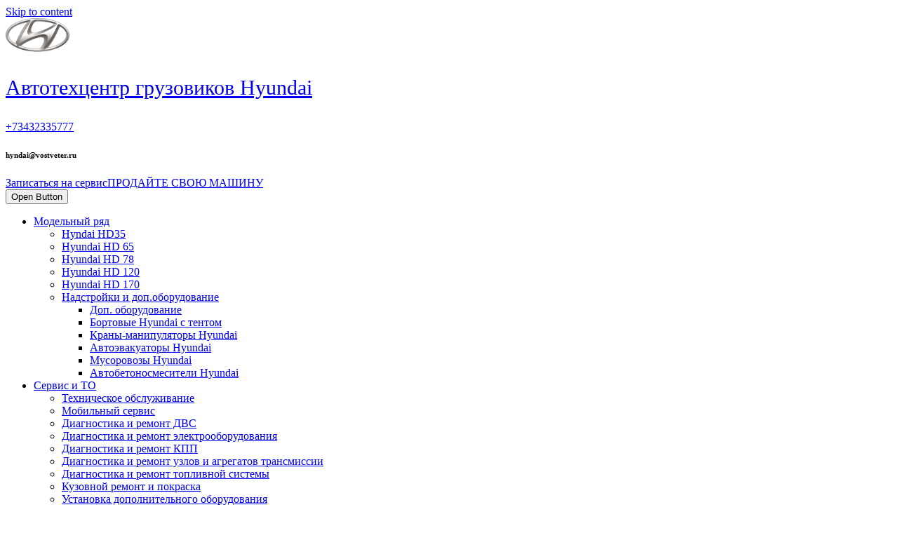

--- FILE ---
content_type: text/html; charset=UTF-8
request_url: http://www.hyundai-ekat.ru/2021/12/27
body_size: 7779
content:
<!DOCTYPE html>

<html lang="ru-RU">

	<head>
	  	<meta charset="UTF-8">
	  	<meta name="viewport" content="width=device-width">
	  	<title>Автотехцентр грузовиков Hyundai</title>
<link rel='dns-prefetch' href='//fonts.googleapis.com' />
<link rel='dns-prefetch' href='//s.w.org' />
<link rel="alternate" type="application/rss+xml" title="Автотехцентр грузовиков Hyundai &raquo; Лента" href="http://www.hyundai-ekat.ru/feed" />
		<script type="text/javascript">
			window._wpemojiSettings = {"baseUrl":"https:\/\/s.w.org\/images\/core\/emoji\/12.0.0-1\/72x72\/","ext":".png","svgUrl":"https:\/\/s.w.org\/images\/core\/emoji\/12.0.0-1\/svg\/","svgExt":".svg","source":{"concatemoji":"http:\/\/www.hyundai-ekat.ru\/wp-includes\/js\/wp-emoji-release.min.js?ver=5.3.20"}};
			!function(e,a,t){var n,r,o,i=a.createElement("canvas"),p=i.getContext&&i.getContext("2d");function s(e,t){var a=String.fromCharCode;p.clearRect(0,0,i.width,i.height),p.fillText(a.apply(this,e),0,0);e=i.toDataURL();return p.clearRect(0,0,i.width,i.height),p.fillText(a.apply(this,t),0,0),e===i.toDataURL()}function c(e){var t=a.createElement("script");t.src=e,t.defer=t.type="text/javascript",a.getElementsByTagName("head")[0].appendChild(t)}for(o=Array("flag","emoji"),t.supports={everything:!0,everythingExceptFlag:!0},r=0;r<o.length;r++)t.supports[o[r]]=function(e){if(!p||!p.fillText)return!1;switch(p.textBaseline="top",p.font="600 32px Arial",e){case"flag":return s([127987,65039,8205,9895,65039],[127987,65039,8203,9895,65039])?!1:!s([55356,56826,55356,56819],[55356,56826,8203,55356,56819])&&!s([55356,57332,56128,56423,56128,56418,56128,56421,56128,56430,56128,56423,56128,56447],[55356,57332,8203,56128,56423,8203,56128,56418,8203,56128,56421,8203,56128,56430,8203,56128,56423,8203,56128,56447]);case"emoji":return!s([55357,56424,55356,57342,8205,55358,56605,8205,55357,56424,55356,57340],[55357,56424,55356,57342,8203,55358,56605,8203,55357,56424,55356,57340])}return!1}(o[r]),t.supports.everything=t.supports.everything&&t.supports[o[r]],"flag"!==o[r]&&(t.supports.everythingExceptFlag=t.supports.everythingExceptFlag&&t.supports[o[r]]);t.supports.everythingExceptFlag=t.supports.everythingExceptFlag&&!t.supports.flag,t.DOMReady=!1,t.readyCallback=function(){t.DOMReady=!0},t.supports.everything||(n=function(){t.readyCallback()},a.addEventListener?(a.addEventListener("DOMContentLoaded",n,!1),e.addEventListener("load",n,!1)):(e.attachEvent("onload",n),a.attachEvent("onreadystatechange",function(){"complete"===a.readyState&&t.readyCallback()})),(n=t.source||{}).concatemoji?c(n.concatemoji):n.wpemoji&&n.twemoji&&(c(n.twemoji),c(n.wpemoji)))}(window,document,window._wpemojiSettings);
		</script>
		<style type="text/css">
img.wp-smiley,
img.emoji {
	display: inline !important;
	border: none !important;
	box-shadow: none !important;
	height: 1em !important;
	width: 1em !important;
	margin: 0 .07em !important;
	vertical-align: -0.1em !important;
	background: none !important;
	padding: 0 !important;
}
</style>
	<link rel='stylesheet' id='wp-block-library-css'  href='http://www.hyundai-ekat.ru/wp-includes/css/dist/block-library/style.min.css?ver=5.3.20' type='text/css' media='all' />
<link rel='stylesheet' id='wp-block-library-theme-css'  href='http://www.hyundai-ekat.ru/wp-includes/css/dist/block-library/theme.min.css?ver=5.3.20' type='text/css' media='all' />
<link rel='stylesheet' id='contact-form-7-css'  href='http://www.hyundai-ekat.ru/wp-content/plugins/contact-form-7/includes/css/styles.css?ver=5.1.7' type='text/css' media='all' />
<link rel='stylesheet' id='automotive-centre-font-css'  href='//fonts.googleapis.com/css?family=ZCOOL+XiaoWei%7CKrub%3A200%2C200i%2C300%2C300i%2C400%2C400i%2C500%2C500i%2C600%2C600i%2C700%2C700i%7CTitillium+Web%3A200%2C200i%2C300%2C300i%2C400%2C400i%2C600%2C600i%2C700%2C700i%2C900%7CPT+Sans%3A300%2C400%2C600%2C700%2C800%2C900%7CRoboto%3A100%2C100i%2C300%2C300i%2C400%2C400i%2C500%2C500i%2C700%2C700i%2C900%2C900i%7CRoboto+Condensed%3A400%2C700%7COpen+Sans%7COverpass%7CStaatliches%7CMontserrat%3A100%2C100i%2C200%2C200i%2C300%2C300i%2C400%2C400i%2C500%2C500i%2C600%2C600i%2C700%2C700i%2C800%2C800i%2C900%2C900i%7CPlayball%3A300%2C400%2C600%2C700%2C800%2C900%7CAlegreya%3A300%2C400%2C600%2C700%2C800%2C900%7CJulius+Sans+One%7CArsenal%7CSlabo%7CLato%7COverpass+Mono%7CSource+Sans+Pro%7CRaleway%7CMerriweather%7CDroid+Sans%7CRubik%7CLora%7CUbuntu%7CCabin%7CArimo%7CPlayfair+Display%7CQuicksand%7CPadauk%7CMuli%7CInconsolata%7CBitter%7CPacifico%7CIndie+Flower%7CVT323%7CDosis%7CFrank+Ruhl+Libre%7CFjalla+One%7COxygen%3A300%2C400%2C700%7CArvo%7CNoto+Serif%7CLobster%7CCrimson+Text%7CYanone+Kaffeesatz%7CAnton%7CLibre+Baskerville%7CBree+Serif%7CGloria+Hallelujah%7CJosefin+Sans%7CAbril+Fatface%7CVarela+Round%7CVampiro+One%7CShadows+Into+Light%7CCuprum%7CRokkitt%7CVollkorn%7CFrancois+One%7COrbitron%7CPatua+One%7CAcme%7CSatisfy%7CJosefin+Slab%7CQuattrocento+Sans%7CArchitects+Daughter%7CRusso+One%7CMonda%7CRighteous%7CLobster+Two%7CHammersmith+One%7CCourgette%7CPermanent+Marker%7CCherry+Swash%7CCormorant+Garamond%7CPoiret+One%7CBenchNine%7CEconomica%7CHandlee%7CCardo%7CAlfa+Slab+One%7CAveria+Serif+Libre%7CCookie%7CChewy%7CGreat+Vibes%7CComing+Soon%7CPhilosopher%7CDays+One%7CKanit%7CShrikhand%7CTangerine%7CIM+Fell+English+SC%7CBoogaloo%7CBangers%7CFredoka+One%7CBad+Script%7CVolkhov%7CShadows+Into+Light+Two%7CMarck+Script%7CSacramento%7CUnica+One&#038;ver=5.3.20' type='text/css' media='all' />
<link rel='stylesheet' id='automotive-centre-block-style-css'  href='http://www.hyundai-ekat.ru/wp-content/themes/automotive-centre/assets/css/blocks.css?ver=5.3.20' type='text/css' media='all' />
<link rel='stylesheet' id='automotive-centre-block-patterns-style-frontend-css'  href='http://www.hyundai-ekat.ru/wp-content/themes/automotive-centre/inc/block-patterns/css/block-frontend.css?ver=5.3.20' type='text/css' media='all' />
<link rel='stylesheet' id='bootstrap-style-css'  href='http://www.hyundai-ekat.ru/wp-content/themes/automotive-centre/assets/css/bootstrap.css?ver=5.3.20' type='text/css' media='all' />
<link rel='stylesheet' id='automotive-centre-basic-style-css'  href='http://www.hyundai-ekat.ru/wp-content/themes/automotive-centre/style.css?ver=5.3.20' type='text/css' media='all' />
<style id='automotive-centre-basic-style-inline-css' type='text/css'>
 body{max-width: 100%;}#slider img{opacity:0.5}#slider .carousel-caption, #slider .inner_carousel, #slider .inner_carousel h1{text-align:left; left:7%; right:50%;}.page-template-custom-home-page .home-page-header{position: static; background: #010203;}.page-template-custom-home-page #about-section{padding: 1% 0;}.post-main-box{}@media screen and (max-width:575px){.header-fixed{position:static;} }@media screen and (max-width:575px) {#slider{display:none;} }@media screen and (max-width:575px) {#sidebar{display:block;} }.scrollup i{visibility:hidden !important;} @media screen and (max-width:575px) {.scrollup i{visibility:visible !important;} }.post-main-box .more-btn a{border-radius: 25px;}#footer{background-color: #0a0a0a;}.scrollup i{border-radius: 1px;}.logo h1, .logo p.site-title{font-size: 30px;}#preloader{background-color: #001160;}
</style>
<link rel='stylesheet' id='font-awesome-css-css'  href='http://www.hyundai-ekat.ru/wp-content/themes/automotive-centre/assets/css/fontawesome-all.css?ver=5.3.20' type='text/css' media='all' />
<link rel='stylesheet' id='automotive-centre-animate-css-css'  href='http://www.hyundai-ekat.ru/wp-content/themes/automotive-centre/assets/css/animate.css?ver=5.3.20' type='text/css' media='all' />
<link rel='stylesheet' id='dashicons-css'  href='http://www.hyundai-ekat.ru/wp-includes/css/dashicons.min.css?ver=5.3.20' type='text/css' media='all' />
<script type='text/javascript' src='http://www.hyundai-ekat.ru/wp-includes/js/jquery/jquery.js?ver=1.12.4-wp'></script>
<script type='text/javascript' src='http://www.hyundai-ekat.ru/wp-includes/js/jquery/jquery-migrate.min.js?ver=1.4.1'></script>
<script type='text/javascript' src='http://www.hyundai-ekat.ru/wp-content/themes/automotive-centre/assets/js/custom.js?ver=5.3.20'></script>
<script type='text/javascript' src='http://www.hyundai-ekat.ru/wp-content/themes/automotive-centre/assets/js/wow.js?ver=5.3.20'></script>
<link rel='https://api.w.org/' href='http://www.hyundai-ekat.ru/wp-json/' />
<link rel="EditURI" type="application/rsd+xml" title="RSD" href="http://www.hyundai-ekat.ru/xmlrpc.php?rsd" />
<link rel="wlwmanifest" type="application/wlwmanifest+xml" href="http://www.hyundai-ekat.ru/wp-includes/wlwmanifest.xml" /> 
<meta name="generator" content="WordPress 5.3.20" />

<style type="text/css" id="ctypo-css">body.ctypo h1 { font-style: normal;font-size: 50px; }body.ctypo h2 { color: #16436b; }body.ctypo h3 { color: #bfbfbf; }</style>
<meta name="generator" content="Powered by Visual Composer - drag and drop page builder for WordPress."/>
<!--[if IE 8]><link rel="stylesheet" type="text/css" href="http://www.hyundai-ekat.ru/wp-content/plugins/js_composer/assets/css/vc-ie8.css" media="screen"><![endif]--><link rel="icon" href="http://www.hyundai-ekat.ru/wp-content/uploads/2020/02/cropped-Bez-imeni-3-32x32.jpg" sizes="32x32" />
<link rel="icon" href="http://www.hyundai-ekat.ru/wp-content/uploads/2020/02/cropped-Bez-imeni-3-192x192.jpg" sizes="192x192" />
<link rel="apple-touch-icon-precomposed" href="http://www.hyundai-ekat.ru/wp-content/uploads/2020/02/cropped-Bez-imeni-3-180x180.jpg" />
<meta name="msapplication-TileImage" content="http://www.hyundai-ekat.ru/wp-content/uploads/2020/02/cropped-Bez-imeni-3-270x270.jpg" />
<noscript><style> .wpb_animate_when_almost_visible { opacity: 1; }</style></noscript>	</head>

	<body class="archive date wp-custom-logo wp-embed-responsive wpb-js-composer js-comp-ver-4.5.3 vc_responsive ctypo">
	
	<header role="banner">
		<a class="screen-reader-text skip-link" href="#maincontent">Skip to content</a> 
		<div class="home-page-header">
			
<div id="topbar">
  <div class="container">
    <div class="row">
      <div class="col-lg-3 col-md-3 align-self-lg-center">
        <div class="logo">
                      <div class="site-logo">
<style>
.custom-logo {
	height: 48px;
	max-height: 240px;
	max-width: 240px;
	width: 91px;
}
</style><a href="http://www.hyundai-ekat.ru/" class="custom-logo-link" rel="home"><img width="240" height="126" src="http://www.hyundai-ekat.ru/wp-content/uploads/2021/12/cropped-car_logo_png1645.png" class="custom-logo" alt="Автотехцентр грузовиков Hyundai" /></a></div>
                                                                                <p class="site-title"><a href="http://www.hyundai-ekat.ru/" rel="home">Автотехцентр грузовиков Hyundai</a></p>
                                                              </div>
      </div>
      <div class="col-lg-3 col-md-3 align-self-lg-center">
        <div class="row info-box">
                      <div class="col-lg-2 col-md-12 col-3">
              <i class=""></i>
            </div>
            <div class="col-lg-10 col-md-12 col-9">
              <h6></h6>
              <p><a href="tel:+73432335777">+73432335777</a></p>
            </div>
                  </div>
      </div>
      <div class="col-lg-4 col-md-3 align-self-lg-center">
        <div class="row info-box">
                      <div class="col-lg-2 col-md-12 col-3">
              <i class=""></i>
            </div>
            <div class="col-lg-10 col-md-12 col-9">
              <h6>hyndai@vostveter.ru</h6>
              <p><a href="mailto:"></a></p>
            </div>
                  </div>
      </div>
      <div class="col-lg-2 col-md-3 align-self-lg-center">
                  <div class="top-btn">
            <a href="http://vostveter.ru/webservices/enrolltoservice//?utm_source=hyundaiekat&#038;utm_medium=service">Записаться на сервис<span class="screen-reader-text">ПРОДАЙТЕ СВОЮ МАШИНУ</span></a>
          </div>
              </div>
    </div>
  </div>
</div>			
<div class="container">
	<div id="header" class="menubar">
		<div class="header-menu close-sticky ">
			<div class="row">
				<div class="col-lg-12 col-md-12  ">
											<div class="toggle-nav mobile-menu">
						    <button role="tab" onclick="automotive_centre_menu_open_nav()" class="responsivetoggle"><i class="fas fa-bars"></i><span class="screen-reader-text">Open Button</span></button>
						</div>
										<div id="mySidenav" class="nav sidenav">
			          	<nav id="site-navigation" class="main-navigation" role="navigation" aria-label="Top Menu">
				            <div class="main-menu clearfix"><ul id="menu-verhnee-menyu" class="clearfix mobile_nav"><li id="menu-item-140" class="menu-item menu-item-type-post_type menu-item-object-page menu-item-has-children menu-item-140"><a href="http://www.hyundai-ekat.ru/auto">Модельный ряд</a>
<ul class="sub-menu">
	<li id="menu-item-848" class="menu-item menu-item-type-post_type menu-item-object-page menu-item-848"><a href="http://www.hyundai-ekat.ru/hyndai-hd35">Hyndai HD35</a></li>
	<li id="menu-item-285" class="menu-item menu-item-type-post_type menu-item-object-page menu-item-285"><a href="http://www.hyundai-ekat.ru/auto/hyundai-hd-65">Hyundai HD 65</a></li>
	<li id="menu-item-284" class="menu-item menu-item-type-post_type menu-item-object-page menu-item-284"><a href="http://www.hyundai-ekat.ru/auto/hyundai-hd-78">Hyundai HD 78</a></li>
	<li id="menu-item-282" class="menu-item menu-item-type-post_type menu-item-object-page menu-item-282"><a href="http://www.hyundai-ekat.ru/auto/hyundai-hd-120">Hyundai HD 120</a></li>
	<li id="menu-item-283" class="menu-item menu-item-type-post_type menu-item-object-page menu-item-283"><a href="http://www.hyundai-ekat.ru/auto/hyundai-hd-170">Hyundai HD 170</a></li>
	<li id="menu-item-137" class="menu-item menu-item-type-post_type menu-item-object-page menu-item-has-children menu-item-137"><a href="http://www.hyundai-ekat.ru/nadstroyki">Надстройки и доп.оборудование</a>
	<ul class="sub-menu">
		<li id="menu-item-390" class="menu-item menu-item-type-post_type menu-item-object-page menu-item-390"><a href="http://www.hyundai-ekat.ru/zapchasty">Доп. оборудование</a></li>
		<li id="menu-item-669" class="menu-item menu-item-type-post_type menu-item-object-page menu-item-669"><a href="http://www.hyundai-ekat.ru/nadstroyki/bortovyie-hyundai-s-tentom">Бортовые Hyundai с тентом</a></li>
		<li id="menu-item-668" class="menu-item menu-item-type-post_type menu-item-object-page menu-item-668"><a href="http://www.hyundai-ekat.ru/nadstroyki/kranyi-manipulyatoryi-hyundai">Краны-манипуляторы Hyundai</a></li>
		<li id="menu-item-667" class="menu-item menu-item-type-post_type menu-item-object-page menu-item-667"><a href="http://www.hyundai-ekat.ru/nadstroyki/avtoevakuatoryi-hyundai">Автоэвакуаторы Hyundai</a></li>
		<li id="menu-item-665" class="menu-item menu-item-type-post_type menu-item-object-page menu-item-665"><a href="http://www.hyundai-ekat.ru/nadstroyki/musorovozyi-hyundai">Мусоровозы Hyundai</a></li>
		<li id="menu-item-666" class="menu-item menu-item-type-post_type menu-item-object-page menu-item-666"><a href="http://www.hyundai-ekat.ru/nadstroyki/avtobetonosmesiteli-hyundai">Автобетоносмесители Hyundai</a></li>
	</ul>
</li>
</ul>
</li>
<li id="menu-item-139" class="menu-item menu-item-type-post_type menu-item-object-page menu-item-has-children menu-item-139"><a href="http://www.hyundai-ekat.ru/service">Сервис и ТО</a>
<ul class="sub-menu">
	<li id="menu-item-215" class="menu-item menu-item-type-post_type menu-item-object-page menu-item-215"><a href="http://www.hyundai-ekat.ru/service/tehnicheskoe-obsluzhivanie">Техническое обслуживание</a></li>
	<li id="menu-item-1068" class="menu-item menu-item-type-post_type menu-item-object-page menu-item-1068"><a href="http://www.hyundai-ekat.ru/service/mobilnyj-servis">Мобильный сервис</a></li>
	<li id="menu-item-214" class="menu-item menu-item-type-post_type menu-item-object-page menu-item-214"><a href="http://www.hyundai-ekat.ru/service/diagnostika-i-remont-dvs">Диагностика и ремонт ДВС</a></li>
	<li id="menu-item-213" class="menu-item menu-item-type-post_type menu-item-object-page menu-item-213"><a href="http://www.hyundai-ekat.ru/service/diagnostika-i-remont-elektrooborudovaniya">Диагностика и ремонт электрооборудования</a></li>
	<li id="menu-item-212" class="menu-item menu-item-type-post_type menu-item-object-page menu-item-212"><a href="http://www.hyundai-ekat.ru/service/diagnostika-i-remont-kpp">Диагностика и ремонт КПП</a></li>
	<li id="menu-item-211" class="menu-item menu-item-type-post_type menu-item-object-page menu-item-211"><a href="http://www.hyundai-ekat.ru/service/diagnostika-i-remont-uzlov-i-agregatov-transmissii">Диагностика и ремонт узлов и агрегатов трансмиссии</a></li>
	<li id="menu-item-210" class="menu-item menu-item-type-post_type menu-item-object-page menu-item-210"><a href="http://www.hyundai-ekat.ru/service/diagnostika-i-remont-toplivnoy-sistimy">Диагностика и ремонт топливной системы</a></li>
	<li id="menu-item-209" class="menu-item menu-item-type-post_type menu-item-object-page menu-item-209"><a href="http://www.hyundai-ekat.ru/service/kuzovnoy-remont-i-pokraska">Кузовной ремонт и покраска</a></li>
	<li id="menu-item-208" class="menu-item menu-item-type-post_type menu-item-object-page menu-item-208"><a href="http://www.hyundai-ekat.ru/service/ustanovka-dopolnitelnogo-oborudovaniya">Установка дополнительного оборудования</a></li>
	<li id="menu-item-207" class="menu-item menu-item-type-post_type menu-item-object-page menu-item-207"><a href="http://www.hyundai-ekat.ru/service/ustanovka-kontrolnogo-oborudovaniya-dlya-avtobusov-i-gruzovikov">Продажа и установка тахографов</a></li>
	<li id="menu-item-1029" class="menu-item menu-item-type-post_type menu-item-object-page menu-item-1029"><a href="http://www.hyundai-ekat.ru/1025-2">Сертификат соответствия</a></li>
</ul>
</li>
<li id="menu-item-386" class="menu-item menu-item-type-post_type menu-item-object-page menu-item-has-children menu-item-386"><a href="http://www.hyundai-ekat.ru/uslugi">Услуги автосалона</a>
<ul class="sub-menu">
	<li id="menu-item-388" class="menu-item menu-item-type-post_type menu-item-object-page menu-item-388"><a href="http://www.hyundai-ekat.ru/uslugi/kredit-i-lizing">Кредит и лизинг</a></li>
	<li id="menu-item-389" class="menu-item menu-item-type-post_type menu-item-object-page menu-item-389"><a href="http://www.hyundai-ekat.ru/uslugi/strahovanie">Страхование</a></li>
	<li id="menu-item-387" class="menu-item menu-item-type-post_type menu-item-object-page menu-item-387"><a href="http://www.hyundai-ekat.ru/uslugi/trade">Trade-in</a></li>
</ul>
</li>
<li id="menu-item-86" class="menu-item menu-item-type-post_type menu-item-object-page menu-item-has-children menu-item-86"><a href="http://www.hyundai-ekat.ru/contacts">Контакты</a>
<ul class="sub-menu">
	<li id="menu-item-748" class="menu-item menu-item-type-post_type menu-item-object-page menu-item-748"><a href="http://www.hyundai-ekat.ru/about/programma-premiy">Программа премий</a></li>
	<li id="menu-item-611" class="menu-item menu-item-type-taxonomy menu-item-object-category menu-item-611"><a href="http://www.hyundai-ekat.ru/category/novosti">Новости и спецпредложения</a></li>
	<li id="menu-item-617" class="menu-item menu-item-type-post_type menu-item-object-page menu-item-617"><a href="http://www.hyundai-ekat.ru/about">О компании</a></li>
</ul>
</li>
</ul></div>				            <a href="javascript:void(0)" class="closebtn mobile-menu" onclick="automotive_centre_menu_close_nav()"><i class="fas fa-times"></i><span class="screen-reader-text">Close Button</span></a>
			          	</nav>
			        </div>
				</div>
				<div class="col-lg-1 col-md-2 col-6">
			        			    </div>
			</div>
		</div>
		<div class="serach_outer">
          <div class="closepop"><a href="#maincontent"><i class="fa fa-window-close"></i></a></div>
          <div class="serach_inner">
            
<form method="get" class="search-form" action="http://www.hyundai-ekat.ru/">
	<label>
		<span class="screen-reader-text">Search for:</span>
		<input type="search" class="search-field" placeholder="Поиск" value="" name="s">
	</label>
	<input type="submit" class="search-submit" value="Искать">
</form>          </div>
        </div>
	</div>
</div>		</div>
	</header>

	
<main id="maincontent" role="main">
  <div class="middle-align container">
          <div class="row m-0">
        <div id="our-services" class="services col-lg-8 col-md-8">
          <h1 class="page-title">День: 27.12.2021</h1>          <article id="post-996" class="inner-service post-996 post type-post status-publish format-standard has-post-thumbnail hentry category-novosti">
  <div class="post-main-box wow flipInX delay-1000" data-wow-duration="2s">
          <div class="row m-0">
                  <div class="box-image col-lg-6 col-md-6">
            <img width="700" height="455" src="http://www.hyundai-ekat.ru/wp-content/uploads/2021/12/itogi-ng-aukcziona.jpg" class="attachment-post-thumbnail size-post-thumbnail wp-post-image" alt="" srcset="http://www.hyundai-ekat.ru/wp-content/uploads/2021/12/itogi-ng-aukcziona.jpg 700w, http://www.hyundai-ekat.ru/wp-content/uploads/2021/12/itogi-ng-aukcziona-300x195.jpg 300w" sizes="(max-width: 700px) 100vw, 700px" />          </div>
                <div class="new-text col-lg-6 col-md-6">
          <h2 class="section-title"><a href="http://www.hyundai-ekat.ru/novosti/itogi-novogodnego-aukcziona-dobra.htm" title="Итоги Новогоднего аукциона Добра">Итоги Новогоднего аукциона Добра<span class="screen-reader-text">Итоги Новогоднего аукциона Добра</span></a></h2>
                      <div class="post-info">
                              <i class="fas fa-calendar-alt"></i><span class="entry-date"><a href="http://www.hyundai-ekat.ru/2021/12/27"><span class="screen-reader-text"></span></a></span>
              
                              <span>|</span> <i class="far fa-user"></i><span class="entry-author"><a href="http://www.hyundai-ekat.ru/author/seo">Вадим<span class="screen-reader-text">Вадим</span></a></span>
              
                              <span>|</span> <i class="fa fa-comments" aria-hidden="true"></i><span class="entry-comments">Нет комментариев </span>
              
                              <span>|</span> <i class="fas fa-clock"></i><span class="entry-time">11:20</span>
                            <hr>
            </div>      
                    <div class="entry-content">
            <p>
                                                22 декабря 2021 года в сообществе&nbsp;Автоцентров «Восточный Ветер»&nbsp;ВКонтакте прошёл Благотворительный Новогодний «Аукцион добра».&nbsp;Этот аукцион был особенным.&nbsp;Как и раньше, участники смогли купить уникальные товары от популярных автомобильных брендов, используя только накопления                                           </p>
          </div>
                      <div class="more-btn">
              <a href="http://www.hyundai-ekat.ru/novosti/itogi-novogodnego-aukcziona-dobra.htm">Подробнее<span class="screen-reader-text">Подробнее</span></a>
            </div>
                  </div>
      </div>
      </div>
</article>                      <div class="navigation">
                            <div class="clearfix"></div>
            </div>
                  </div>
        <div class="col-lg-4 col-md-4" id="sidebar"><aside id="nav_menu-2" class="widget widget_nav_menu"><h3 class="widget-title">Сервис и ТО</h3><div class="menu-servis-i-to-container"><ul id="menu-servis-i-to" class="menu"><li id="menu-item-308" class="menu-item menu-item-type-post_type menu-item-object-page menu-item-308"><a href="http://www.hyundai-ekat.ru/service/tehnicheskoe-obsluzhivanie">Техническое обслуживание</a></li>
<li id="menu-item-302" class="menu-item menu-item-type-post_type menu-item-object-page menu-item-302"><a href="http://www.hyundai-ekat.ru/service/diagnostika-i-remont-dvs">Диагностика и ремонт ДВС</a></li>
<li id="menu-item-303" class="menu-item menu-item-type-post_type menu-item-object-page menu-item-303"><a href="http://www.hyundai-ekat.ru/service/diagnostika-i-remont-kpp">Диагностика и ремонт КПП</a></li>
<li id="menu-item-304" class="menu-item menu-item-type-post_type menu-item-object-page menu-item-304"><a href="http://www.hyundai-ekat.ru/service/diagnostika-i-remont-toplivnoy-sistimy">Диагностика и ремонт топливной системы</a></li>
<li id="menu-item-305" class="menu-item menu-item-type-post_type menu-item-object-page menu-item-305"><a href="http://www.hyundai-ekat.ru/service/diagnostika-i-remont-uzlov-i-agregatov-transmissii">Диагностика и ремонт узлов и агрегатов трансмиссии</a></li>
<li id="menu-item-306" class="menu-item menu-item-type-post_type menu-item-object-page menu-item-306"><a href="http://www.hyundai-ekat.ru/service/diagnostika-i-remont-elektrooborudovaniya">Диагностика и ремонт электрооборудования</a></li>
<li id="menu-item-307" class="menu-item menu-item-type-post_type menu-item-object-page menu-item-307"><a href="http://www.hyundai-ekat.ru/service/kuzovnoy-remont-i-pokraska">Кузовной ремонт и покраска</a></li>
<li id="menu-item-311" class="menu-item menu-item-type-post_type menu-item-object-page menu-item-311"><a href="http://www.hyundai-ekat.ru/service/ustanovka-kontrolnogo-oborudovaniya-dlya-avtobusov-i-gruzovikov">Продажа и установка тахографов</a></li>
<li id="menu-item-672" class="menu-item menu-item-type-custom menu-item-object-custom menu-item-672"><a href="/zapchasty">Установка дополнительного оборудования</a></li>
</ul></div></aside></div>
      </div>
        <div class="clearfix"></div>
  </div>
</main>


<footer role="contentinfo">
    <div id="footer" class="copyright-wrapper">
        <div class="container">
                        <div class="row">
                <div class="wow wobble delay-1000 col-md-6 col-sm-6 col-xs-12 footer-block">
                  <aside id="custom_html-5" class="widget_text widget widget_custom_html"><div class="textwidget custom-html-widget"><p><strong>Автосалон HYUNDAI</strong><br />
(грузовые автомобили и автобусы HYUNDAI):<br />
г. Екатеринбург, ул. Гурзуфская, д. 53</p>

<p><br />
<strong>Тел.: (343) 233-57-77, 214-82-19</strong></p>

<p>Часы работы: понедельник-пятница: с 10:00 до 19:00;</p>

<p>суббота, вс: с 10:00 до 17:00.</p></div></aside><aside id="text-9" class="widget widget_text">			<div class="textwidget"><p><a href="http://www.hyundai-ekat.ru/pd-policy?preview_id=775&amp;preview_nonce=65954f9849&amp;preview=true">Политика обработки персональных данных</a></p>
<p>&nbsp;</p>
</div>
		</aside>                </div>
                <div class="wow bounceIn delay-1000 col-md-6 col-sm-6 col-xs-12 footer-block">
                    <aside id="custom_html-4" class="widget_text widget widget_custom_html"><div class="textwidget custom-html-widget"><a href="/contacts"><img src="/wp-content/uploads/2016/02/karta.jpg" height="300px"></a></div></aside>                </div>
                <div class="wow bounceIn delay-1000 footer_hide col-xs-12 col-xs-12 footer-block">
                                    </div>
                <div class="wow wobble delay-1000 footer_hide col-xs-12 footer-block">
                                    </div>
            </div>
        </div>
    </div>
  
</footer>

    <script type='text/javascript'>
/* <![CDATA[ */
var wpcf7 = {"apiSettings":{"root":"http:\/\/www.hyundai-ekat.ru\/wp-json\/contact-form-7\/v1","namespace":"contact-form-7\/v1"}};
/* ]]> */
</script>
<script type='text/javascript' src='http://www.hyundai-ekat.ru/wp-content/plugins/contact-form-7/includes/js/scripts.js?ver=5.1.7'></script>
<script type='text/javascript' src='http://www.hyundai-ekat.ru/wp-content/themes/automotive-centre/assets/js/bootstrap.js?ver=5.3.20'></script>
<script type='text/javascript' src='http://www.hyundai-ekat.ru/wp-content/themes/automotive-centre/assets/js/jquery.superfish.js?ver=5.3.20'></script>
<script type='text/javascript' src='http://www.hyundai-ekat.ru/wp-includes/js/wp-embed.min.js?ver=5.3.20'></script>

    </body>
</html>